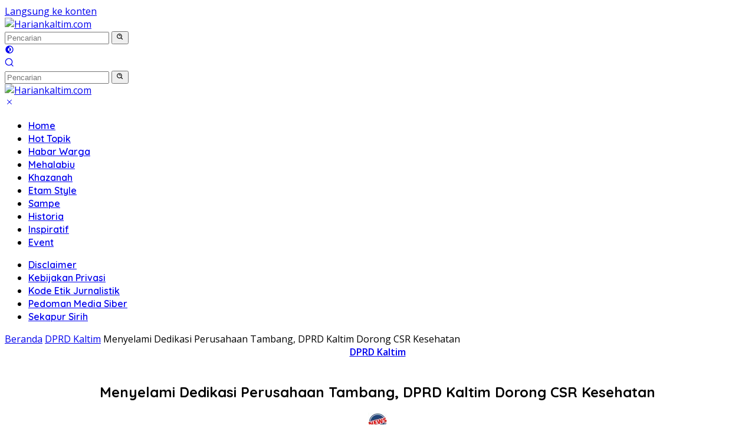

--- FILE ---
content_type: text/html; charset=UTF-8
request_url: https://www.hariankaltim.com/menyelami-dedikasi-perusahaan-tambang-dprd-kaltim-dorong-csr-kesehatan/
body_size: 15530
content:
<!doctype html>
<html lang="id" prefix="og: https://ogp.me/ns#">
<head>
	<meta charset="UTF-8">
	<meta name="viewport" content="width=device-width, initial-scale=1">
	<link rel="profile" href="https://gmpg.org/xfn/11">

		<style>img:is([sizes="auto" i], [sizes^="auto," i]) { contain-intrinsic-size: 3000px 1500px }</style>
	
<!-- Optimasi Mesin Pencari oleh Rank Math - https://rankmath.com/ -->
<title>Menyelami Dedikasi Perusahaan Tambang, DPRD Kaltim Dorong CSR Kesehatan - Hariankaltim.com</title>
<meta name="description" content="HARIANKALTIM.COM - Anggota Komisi III Dewan Perwakilan Rakyat Daerah (DPRD) Kaltim, M. Udin mendorong agar perusahaan swasta yang bergerak di bidang"/>
<meta name="robots" content="follow, index, max-snippet:-1, max-video-preview:-1, max-image-preview:large"/>
<link rel="canonical" href="https://www.hariankaltim.com/menyelami-dedikasi-perusahaan-tambang-dprd-kaltim-dorong-csr-kesehatan/" />
<meta property="og:locale" content="id_ID" />
<meta property="og:type" content="article" />
<meta property="og:title" content="Menyelami Dedikasi Perusahaan Tambang, DPRD Kaltim Dorong CSR Kesehatan - Hariankaltim.com" />
<meta property="og:description" content="HARIANKALTIM.COM - Anggota Komisi III Dewan Perwakilan Rakyat Daerah (DPRD) Kaltim, M. Udin mendorong agar perusahaan swasta yang bergerak di bidang" />
<meta property="og:url" content="https://www.hariankaltim.com/menyelami-dedikasi-perusahaan-tambang-dprd-kaltim-dorong-csr-kesehatan/" />
<meta property="og:site_name" content="Hariankaltim.com" />
<meta property="article:section" content="DPRD Kaltim" />
<meta property="og:updated_time" content="2023-11-24T16:07:20+08:00" />
<meta property="og:image" content="https://www.hariankaltim.com/wp-content/uploads/2023/11/IMG-20231118-WA0033.jpg" />
<meta property="og:image:secure_url" content="https://www.hariankaltim.com/wp-content/uploads/2023/11/IMG-20231118-WA0033.jpg" />
<meta property="og:image:width" content="1040" />
<meta property="og:image:height" content="588" />
<meta property="og:image:alt" content="Menyelami Dedikasi Perusahaan Tambang, DPRD Kaltim Dorong CSR Kesehatan" />
<meta property="og:image:type" content="image/jpeg" />
<meta property="article:published_time" content="2023-11-03T13:50:00+08:00" />
<meta property="article:modified_time" content="2023-11-24T16:07:20+08:00" />
<meta name="twitter:card" content="summary_large_image" />
<meta name="twitter:title" content="Menyelami Dedikasi Perusahaan Tambang, DPRD Kaltim Dorong CSR Kesehatan - Hariankaltim.com" />
<meta name="twitter:description" content="HARIANKALTIM.COM - Anggota Komisi III Dewan Perwakilan Rakyat Daerah (DPRD) Kaltim, M. Udin mendorong agar perusahaan swasta yang bergerak di bidang" />
<meta name="twitter:image" content="https://www.hariankaltim.com/wp-content/uploads/2023/11/IMG-20231118-WA0033.jpg" />
<meta name="twitter:label1" content="Ditulis oleh" />
<meta name="twitter:data1" content="Headline" />
<meta name="twitter:label2" content="Waktunya membaca" />
<meta name="twitter:data2" content="Kurang dari semenit" />
<script type="application/ld+json" class="rank-math-schema">{"@context":"https://schema.org","@graph":[{"@type":"Organization","@id":"https://www.hariankaltim.com/#organization","name":"HARIAN KALTIM","url":"https://www.hariankaltim.com","email":"admin","logo":{"@type":"ImageObject","@id":"https://www.hariankaltim.com/#logo","url":"https://www.hariankaltim.com/wp-content/uploads/2021/11/Logo-HarianKaltim-e1638199150175.png","contentUrl":"https://www.hariankaltim.com/wp-content/uploads/2021/11/Logo-HarianKaltim-e1638199150175.png","caption":"HARIAN KALTIM","inLanguage":"id","width":"1679","height":"486"}},{"@type":"WebSite","@id":"https://www.hariankaltim.com/#website","url":"https://www.hariankaltim.com","name":"HARIAN KALTIM","publisher":{"@id":"https://www.hariankaltim.com/#organization"},"inLanguage":"id"},{"@type":"ImageObject","@id":"https://www.hariankaltim.com/wp-content/uploads/2023/11/IMG-20231118-WA0033.jpg","url":"https://www.hariankaltim.com/wp-content/uploads/2023/11/IMG-20231118-WA0033.jpg","width":"1040","height":"588","inLanguage":"id"},{"@type":"BreadcrumbList","@id":"https://www.hariankaltim.com/menyelami-dedikasi-perusahaan-tambang-dprd-kaltim-dorong-csr-kesehatan/#breadcrumb","itemListElement":[{"@type":"ListItem","position":"1","item":{"@id":"https://www.hariankaltim.com","name":"Home"}},{"@type":"ListItem","position":"2","item":{"@id":"https://www.hariankaltim.com/dprd-kaltim/","name":"DPRD Kaltim"}},{"@type":"ListItem","position":"3","item":{"@id":"https://www.hariankaltim.com/menyelami-dedikasi-perusahaan-tambang-dprd-kaltim-dorong-csr-kesehatan/","name":"Menyelami Dedikasi Perusahaan Tambang, DPRD Kaltim Dorong CSR Kesehatan"}}]},{"@type":"WebPage","@id":"https://www.hariankaltim.com/menyelami-dedikasi-perusahaan-tambang-dprd-kaltim-dorong-csr-kesehatan/#webpage","url":"https://www.hariankaltim.com/menyelami-dedikasi-perusahaan-tambang-dprd-kaltim-dorong-csr-kesehatan/","name":"Menyelami Dedikasi Perusahaan Tambang, DPRD Kaltim Dorong CSR Kesehatan - Hariankaltim.com","datePublished":"2023-11-03T13:50:00+08:00","dateModified":"2023-11-24T16:07:20+08:00","isPartOf":{"@id":"https://www.hariankaltim.com/#website"},"primaryImageOfPage":{"@id":"https://www.hariankaltim.com/wp-content/uploads/2023/11/IMG-20231118-WA0033.jpg"},"inLanguage":"id","breadcrumb":{"@id":"https://www.hariankaltim.com/menyelami-dedikasi-perusahaan-tambang-dprd-kaltim-dorong-csr-kesehatan/#breadcrumb"}},{"@type":"Person","@id":"https://www.hariankaltim.com/menyelami-dedikasi-perusahaan-tambang-dprd-kaltim-dorong-csr-kesehatan/#author","name":"Headline","image":{"@type":"ImageObject","@id":"https://secure.gravatar.com/avatar/001f0cb97f43631e031495d1db602b262ac7cb34208d13d73f33b4f04281c41e?s=96&amp;d=mm&amp;r=g","url":"https://secure.gravatar.com/avatar/001f0cb97f43631e031495d1db602b262ac7cb34208d13d73f33b4f04281c41e?s=96&amp;d=mm&amp;r=g","caption":"Headline","inLanguage":"id"},"worksFor":{"@id":"https://www.hariankaltim.com/#organization"}},{"@type":"NewsArticle","headline":"Menyelami Dedikasi Perusahaan Tambang, DPRD Kaltim Dorong CSR Kesehatan - Hariankaltim.com","datePublished":"2023-11-03T13:50:00+08:00","dateModified":"2023-11-24T16:07:20+08:00","articleSection":"DPRD Kaltim","author":{"@id":"https://www.hariankaltim.com/menyelami-dedikasi-perusahaan-tambang-dprd-kaltim-dorong-csr-kesehatan/#author","name":"Headline"},"publisher":{"@id":"https://www.hariankaltim.com/#organization"},"description":"HARIANKALTIM.COM - Anggota Komisi III Dewan Perwakilan Rakyat Daerah (DPRD) Kaltim, M. Udin mendorong agar perusahaan swasta yang bergerak di bidang pertambangan, dapat memaksimalkan penyaluran CSR nya di wilayah 3 T.","name":"Menyelami Dedikasi Perusahaan Tambang, DPRD Kaltim Dorong CSR Kesehatan - Hariankaltim.com","@id":"https://www.hariankaltim.com/menyelami-dedikasi-perusahaan-tambang-dprd-kaltim-dorong-csr-kesehatan/#richSnippet","isPartOf":{"@id":"https://www.hariankaltim.com/menyelami-dedikasi-perusahaan-tambang-dprd-kaltim-dorong-csr-kesehatan/#webpage"},"image":{"@id":"https://www.hariankaltim.com/wp-content/uploads/2023/11/IMG-20231118-WA0033.jpg"},"inLanguage":"id","mainEntityOfPage":{"@id":"https://www.hariankaltim.com/menyelami-dedikasi-perusahaan-tambang-dprd-kaltim-dorong-csr-kesehatan/#webpage"}}]}</script>
<!-- /Plugin WordPress Rank Math SEO -->

<link rel='dns-prefetch' href='//connect.facebook.net' />
<link rel='dns-prefetch' href='//fonts.googleapis.com' />
<link rel="alternate" type="application/rss+xml" title="Hariankaltim.com &raquo; Feed" href="https://www.hariankaltim.com/feed/" />
<link rel="alternate" type="application/rss+xml" title="Hariankaltim.com &raquo; Umpan Komentar" href="https://www.hariankaltim.com/comments/feed/" />
<link rel="alternate" type="application/rss+xml" title="Hariankaltim.com &raquo; Menyelami Dedikasi Perusahaan Tambang, DPRD Kaltim Dorong CSR Kesehatan Umpan Komentar" href="https://www.hariankaltim.com/menyelami-dedikasi-perusahaan-tambang-dprd-kaltim-dorong-csr-kesehatan/feed/" />
<script>
window._wpemojiSettings = {"baseUrl":"https:\/\/s.w.org\/images\/core\/emoji\/16.0.1\/72x72\/","ext":".png","svgUrl":"https:\/\/s.w.org\/images\/core\/emoji\/16.0.1\/svg\/","svgExt":".svg","source":{"concatemoji":"https:\/\/www.hariankaltim.com\/wp-includes\/js\/wp-emoji-release.min.js?ver=6.8.3"}};
/*! This file is auto-generated */
!function(s,n){var o,i,e;function c(e){try{var t={supportTests:e,timestamp:(new Date).valueOf()};sessionStorage.setItem(o,JSON.stringify(t))}catch(e){}}function p(e,t,n){e.clearRect(0,0,e.canvas.width,e.canvas.height),e.fillText(t,0,0);var t=new Uint32Array(e.getImageData(0,0,e.canvas.width,e.canvas.height).data),a=(e.clearRect(0,0,e.canvas.width,e.canvas.height),e.fillText(n,0,0),new Uint32Array(e.getImageData(0,0,e.canvas.width,e.canvas.height).data));return t.every(function(e,t){return e===a[t]})}function u(e,t){e.clearRect(0,0,e.canvas.width,e.canvas.height),e.fillText(t,0,0);for(var n=e.getImageData(16,16,1,1),a=0;a<n.data.length;a++)if(0!==n.data[a])return!1;return!0}function f(e,t,n,a){switch(t){case"flag":return n(e,"\ud83c\udff3\ufe0f\u200d\u26a7\ufe0f","\ud83c\udff3\ufe0f\u200b\u26a7\ufe0f")?!1:!n(e,"\ud83c\udde8\ud83c\uddf6","\ud83c\udde8\u200b\ud83c\uddf6")&&!n(e,"\ud83c\udff4\udb40\udc67\udb40\udc62\udb40\udc65\udb40\udc6e\udb40\udc67\udb40\udc7f","\ud83c\udff4\u200b\udb40\udc67\u200b\udb40\udc62\u200b\udb40\udc65\u200b\udb40\udc6e\u200b\udb40\udc67\u200b\udb40\udc7f");case"emoji":return!a(e,"\ud83e\udedf")}return!1}function g(e,t,n,a){var r="undefined"!=typeof WorkerGlobalScope&&self instanceof WorkerGlobalScope?new OffscreenCanvas(300,150):s.createElement("canvas"),o=r.getContext("2d",{willReadFrequently:!0}),i=(o.textBaseline="top",o.font="600 32px Arial",{});return e.forEach(function(e){i[e]=t(o,e,n,a)}),i}function t(e){var t=s.createElement("script");t.src=e,t.defer=!0,s.head.appendChild(t)}"undefined"!=typeof Promise&&(o="wpEmojiSettingsSupports",i=["flag","emoji"],n.supports={everything:!0,everythingExceptFlag:!0},e=new Promise(function(e){s.addEventListener("DOMContentLoaded",e,{once:!0})}),new Promise(function(t){var n=function(){try{var e=JSON.parse(sessionStorage.getItem(o));if("object"==typeof e&&"number"==typeof e.timestamp&&(new Date).valueOf()<e.timestamp+604800&&"object"==typeof e.supportTests)return e.supportTests}catch(e){}return null}();if(!n){if("undefined"!=typeof Worker&&"undefined"!=typeof OffscreenCanvas&&"undefined"!=typeof URL&&URL.createObjectURL&&"undefined"!=typeof Blob)try{var e="postMessage("+g.toString()+"("+[JSON.stringify(i),f.toString(),p.toString(),u.toString()].join(",")+"));",a=new Blob([e],{type:"text/javascript"}),r=new Worker(URL.createObjectURL(a),{name:"wpTestEmojiSupports"});return void(r.onmessage=function(e){c(n=e.data),r.terminate(),t(n)})}catch(e){}c(n=g(i,f,p,u))}t(n)}).then(function(e){for(var t in e)n.supports[t]=e[t],n.supports.everything=n.supports.everything&&n.supports[t],"flag"!==t&&(n.supports.everythingExceptFlag=n.supports.everythingExceptFlag&&n.supports[t]);n.supports.everythingExceptFlag=n.supports.everythingExceptFlag&&!n.supports.flag,n.DOMReady=!1,n.readyCallback=function(){n.DOMReady=!0}}).then(function(){return e}).then(function(){var e;n.supports.everything||(n.readyCallback(),(e=n.source||{}).concatemoji?t(e.concatemoji):e.wpemoji&&e.twemoji&&(t(e.twemoji),t(e.wpemoji)))}))}((window,document),window._wpemojiSettings);
</script>
<style id='wp-emoji-styles-inline-css'>

	img.wp-smiley, img.emoji {
		display: inline !important;
		border: none !important;
		box-shadow: none !important;
		height: 1em !important;
		width: 1em !important;
		margin: 0 0.07em !important;
		vertical-align: -0.1em !important;
		background: none !important;
		padding: 0 !important;
	}
</style>
<link rel='stylesheet' id='wp-block-library-css' href='https://www.hariankaltim.com/wp-includes/css/dist/block-library/style.min.css?ver=6.8.3' media='all' />
<style id='classic-theme-styles-inline-css'>
/*! This file is auto-generated */
.wp-block-button__link{color:#fff;background-color:#32373c;border-radius:9999px;box-shadow:none;text-decoration:none;padding:calc(.667em + 2px) calc(1.333em + 2px);font-size:1.125em}.wp-block-file__button{background:#32373c;color:#fff;text-decoration:none}
</style>
<style id='global-styles-inline-css'>
:root{--wp--preset--aspect-ratio--square: 1;--wp--preset--aspect-ratio--4-3: 4/3;--wp--preset--aspect-ratio--3-4: 3/4;--wp--preset--aspect-ratio--3-2: 3/2;--wp--preset--aspect-ratio--2-3: 2/3;--wp--preset--aspect-ratio--16-9: 16/9;--wp--preset--aspect-ratio--9-16: 9/16;--wp--preset--color--black: #000000;--wp--preset--color--cyan-bluish-gray: #abb8c3;--wp--preset--color--white: #ffffff;--wp--preset--color--pale-pink: #f78da7;--wp--preset--color--vivid-red: #cf2e2e;--wp--preset--color--luminous-vivid-orange: #ff6900;--wp--preset--color--luminous-vivid-amber: #fcb900;--wp--preset--color--light-green-cyan: #7bdcb5;--wp--preset--color--vivid-green-cyan: #00d084;--wp--preset--color--pale-cyan-blue: #8ed1fc;--wp--preset--color--vivid-cyan-blue: #0693e3;--wp--preset--color--vivid-purple: #9b51e0;--wp--preset--gradient--vivid-cyan-blue-to-vivid-purple: linear-gradient(135deg,rgba(6,147,227,1) 0%,rgb(155,81,224) 100%);--wp--preset--gradient--light-green-cyan-to-vivid-green-cyan: linear-gradient(135deg,rgb(122,220,180) 0%,rgb(0,208,130) 100%);--wp--preset--gradient--luminous-vivid-amber-to-luminous-vivid-orange: linear-gradient(135deg,rgba(252,185,0,1) 0%,rgba(255,105,0,1) 100%);--wp--preset--gradient--luminous-vivid-orange-to-vivid-red: linear-gradient(135deg,rgba(255,105,0,1) 0%,rgb(207,46,46) 100%);--wp--preset--gradient--very-light-gray-to-cyan-bluish-gray: linear-gradient(135deg,rgb(238,238,238) 0%,rgb(169,184,195) 100%);--wp--preset--gradient--cool-to-warm-spectrum: linear-gradient(135deg,rgb(74,234,220) 0%,rgb(151,120,209) 20%,rgb(207,42,186) 40%,rgb(238,44,130) 60%,rgb(251,105,98) 80%,rgb(254,248,76) 100%);--wp--preset--gradient--blush-light-purple: linear-gradient(135deg,rgb(255,206,236) 0%,rgb(152,150,240) 100%);--wp--preset--gradient--blush-bordeaux: linear-gradient(135deg,rgb(254,205,165) 0%,rgb(254,45,45) 50%,rgb(107,0,62) 100%);--wp--preset--gradient--luminous-dusk: linear-gradient(135deg,rgb(255,203,112) 0%,rgb(199,81,192) 50%,rgb(65,88,208) 100%);--wp--preset--gradient--pale-ocean: linear-gradient(135deg,rgb(255,245,203) 0%,rgb(182,227,212) 50%,rgb(51,167,181) 100%);--wp--preset--gradient--electric-grass: linear-gradient(135deg,rgb(202,248,128) 0%,rgb(113,206,126) 100%);--wp--preset--gradient--midnight: linear-gradient(135deg,rgb(2,3,129) 0%,rgb(40,116,252) 100%);--wp--preset--font-size--small: 13px;--wp--preset--font-size--medium: 20px;--wp--preset--font-size--large: 36px;--wp--preset--font-size--x-large: 42px;--wp--preset--spacing--20: 0.44rem;--wp--preset--spacing--30: 0.67rem;--wp--preset--spacing--40: 1rem;--wp--preset--spacing--50: 1.5rem;--wp--preset--spacing--60: 2.25rem;--wp--preset--spacing--70: 3.38rem;--wp--preset--spacing--80: 5.06rem;--wp--preset--shadow--natural: 6px 6px 9px rgba(0, 0, 0, 0.2);--wp--preset--shadow--deep: 12px 12px 50px rgba(0, 0, 0, 0.4);--wp--preset--shadow--sharp: 6px 6px 0px rgba(0, 0, 0, 0.2);--wp--preset--shadow--outlined: 6px 6px 0px -3px rgba(255, 255, 255, 1), 6px 6px rgba(0, 0, 0, 1);--wp--preset--shadow--crisp: 6px 6px 0px rgba(0, 0, 0, 1);}:where(.is-layout-flex){gap: 0.5em;}:where(.is-layout-grid){gap: 0.5em;}body .is-layout-flex{display: flex;}.is-layout-flex{flex-wrap: wrap;align-items: center;}.is-layout-flex > :is(*, div){margin: 0;}body .is-layout-grid{display: grid;}.is-layout-grid > :is(*, div){margin: 0;}:where(.wp-block-columns.is-layout-flex){gap: 2em;}:where(.wp-block-columns.is-layout-grid){gap: 2em;}:where(.wp-block-post-template.is-layout-flex){gap: 1.25em;}:where(.wp-block-post-template.is-layout-grid){gap: 1.25em;}.has-black-color{color: var(--wp--preset--color--black) !important;}.has-cyan-bluish-gray-color{color: var(--wp--preset--color--cyan-bluish-gray) !important;}.has-white-color{color: var(--wp--preset--color--white) !important;}.has-pale-pink-color{color: var(--wp--preset--color--pale-pink) !important;}.has-vivid-red-color{color: var(--wp--preset--color--vivid-red) !important;}.has-luminous-vivid-orange-color{color: var(--wp--preset--color--luminous-vivid-orange) !important;}.has-luminous-vivid-amber-color{color: var(--wp--preset--color--luminous-vivid-amber) !important;}.has-light-green-cyan-color{color: var(--wp--preset--color--light-green-cyan) !important;}.has-vivid-green-cyan-color{color: var(--wp--preset--color--vivid-green-cyan) !important;}.has-pale-cyan-blue-color{color: var(--wp--preset--color--pale-cyan-blue) !important;}.has-vivid-cyan-blue-color{color: var(--wp--preset--color--vivid-cyan-blue) !important;}.has-vivid-purple-color{color: var(--wp--preset--color--vivid-purple) !important;}.has-black-background-color{background-color: var(--wp--preset--color--black) !important;}.has-cyan-bluish-gray-background-color{background-color: var(--wp--preset--color--cyan-bluish-gray) !important;}.has-white-background-color{background-color: var(--wp--preset--color--white) !important;}.has-pale-pink-background-color{background-color: var(--wp--preset--color--pale-pink) !important;}.has-vivid-red-background-color{background-color: var(--wp--preset--color--vivid-red) !important;}.has-luminous-vivid-orange-background-color{background-color: var(--wp--preset--color--luminous-vivid-orange) !important;}.has-luminous-vivid-amber-background-color{background-color: var(--wp--preset--color--luminous-vivid-amber) !important;}.has-light-green-cyan-background-color{background-color: var(--wp--preset--color--light-green-cyan) !important;}.has-vivid-green-cyan-background-color{background-color: var(--wp--preset--color--vivid-green-cyan) !important;}.has-pale-cyan-blue-background-color{background-color: var(--wp--preset--color--pale-cyan-blue) !important;}.has-vivid-cyan-blue-background-color{background-color: var(--wp--preset--color--vivid-cyan-blue) !important;}.has-vivid-purple-background-color{background-color: var(--wp--preset--color--vivid-purple) !important;}.has-black-border-color{border-color: var(--wp--preset--color--black) !important;}.has-cyan-bluish-gray-border-color{border-color: var(--wp--preset--color--cyan-bluish-gray) !important;}.has-white-border-color{border-color: var(--wp--preset--color--white) !important;}.has-pale-pink-border-color{border-color: var(--wp--preset--color--pale-pink) !important;}.has-vivid-red-border-color{border-color: var(--wp--preset--color--vivid-red) !important;}.has-luminous-vivid-orange-border-color{border-color: var(--wp--preset--color--luminous-vivid-orange) !important;}.has-luminous-vivid-amber-border-color{border-color: var(--wp--preset--color--luminous-vivid-amber) !important;}.has-light-green-cyan-border-color{border-color: var(--wp--preset--color--light-green-cyan) !important;}.has-vivid-green-cyan-border-color{border-color: var(--wp--preset--color--vivid-green-cyan) !important;}.has-pale-cyan-blue-border-color{border-color: var(--wp--preset--color--pale-cyan-blue) !important;}.has-vivid-cyan-blue-border-color{border-color: var(--wp--preset--color--vivid-cyan-blue) !important;}.has-vivid-purple-border-color{border-color: var(--wp--preset--color--vivid-purple) !important;}.has-vivid-cyan-blue-to-vivid-purple-gradient-background{background: var(--wp--preset--gradient--vivid-cyan-blue-to-vivid-purple) !important;}.has-light-green-cyan-to-vivid-green-cyan-gradient-background{background: var(--wp--preset--gradient--light-green-cyan-to-vivid-green-cyan) !important;}.has-luminous-vivid-amber-to-luminous-vivid-orange-gradient-background{background: var(--wp--preset--gradient--luminous-vivid-amber-to-luminous-vivid-orange) !important;}.has-luminous-vivid-orange-to-vivid-red-gradient-background{background: var(--wp--preset--gradient--luminous-vivid-orange-to-vivid-red) !important;}.has-very-light-gray-to-cyan-bluish-gray-gradient-background{background: var(--wp--preset--gradient--very-light-gray-to-cyan-bluish-gray) !important;}.has-cool-to-warm-spectrum-gradient-background{background: var(--wp--preset--gradient--cool-to-warm-spectrum) !important;}.has-blush-light-purple-gradient-background{background: var(--wp--preset--gradient--blush-light-purple) !important;}.has-blush-bordeaux-gradient-background{background: var(--wp--preset--gradient--blush-bordeaux) !important;}.has-luminous-dusk-gradient-background{background: var(--wp--preset--gradient--luminous-dusk) !important;}.has-pale-ocean-gradient-background{background: var(--wp--preset--gradient--pale-ocean) !important;}.has-electric-grass-gradient-background{background: var(--wp--preset--gradient--electric-grass) !important;}.has-midnight-gradient-background{background: var(--wp--preset--gradient--midnight) !important;}.has-small-font-size{font-size: var(--wp--preset--font-size--small) !important;}.has-medium-font-size{font-size: var(--wp--preset--font-size--medium) !important;}.has-large-font-size{font-size: var(--wp--preset--font-size--large) !important;}.has-x-large-font-size{font-size: var(--wp--preset--font-size--x-large) !important;}
:where(.wp-block-post-template.is-layout-flex){gap: 1.25em;}:where(.wp-block-post-template.is-layout-grid){gap: 1.25em;}
:where(.wp-block-columns.is-layout-flex){gap: 2em;}:where(.wp-block-columns.is-layout-grid){gap: 2em;}
:root :where(.wp-block-pullquote){font-size: 1.5em;line-height: 1.6;}
</style>
<link rel='stylesheet' id='wpberita-fonts-css' href='https://fonts.googleapis.com/css?family=Quicksand%3A600%2C600%2C700%7COpen+Sans%3A400%2Citalic%2C600&#038;subset=latin&#038;display=swap&#038;ver=2.1.6' media='all' />
<link rel='stylesheet' id='wpberita-style-css' href='https://www.hariankaltim.com/wp-content/themes/wpberita/style.css?ver=2.1.6' media='all' />
<style id='wpberita-style-inline-css'>
h1,h2,h3,h4,h5,h6,.sidr-class-site-title,.site-title,.gmr-mainmenu ul > li > a,.sidr ul li a,.heading-text,.gmr-mobilemenu ul li a,#navigationamp ul li a{font-family:Quicksand;}h1,h2,h3,h4,h5,h6,.sidr-class-site-title,.site-title,.gmr-mainmenu ul > li > a,.sidr ul li a,.heading-text,.gmr-mobilemenu ul li a,#navigationamp ul li a,.related-text-onlytitle{font-weight:600;}h1 strong,h2 strong,h3 strong,h4 strong,h5 strong,h6 strong{font-weight:700;}body{font-family:Open Sans;--font-reguler:400;--font-bold:600;--background-color:#f8f8f8;--main-color:#000000;--link-color-body:#2c5ec9;--hoverlink-color-body:#170282;--border-color:#cccccc;--button-bgcolor:#43a047;--button-color:#ffffff;--header-bgcolor:#ffffff;--topnav-color:#222222;--bigheadline-color:#f1c40f;--mainmenu-color:#ffffff;--mainmenu-hovercolor:#515151;--secondmenu-bgcolor:#4c4c4c;--secondmenu-color:#ffffff;--secondmenu-hovercolor:#f1c40f;--content-bgcolor:#ffffff;--content-greycolor:#888888;--greybody-bgcolor:#efefef;--footer-bgcolor:#f0f0f0;--footer-color:#666666;--footer-linkcolor:#666666;--footer-hover-linkcolor:#666666;}.entry-content-single{font-size:16px;}body,body.dark-theme{--scheme-color:#2c5ec9;--secondscheme-color:#dd0000;--mainmenu-bgcolor:#f75e00;}/* Generate Using Cache */
</style>
<link rel="https://api.w.org/" href="https://www.hariankaltim.com/wp-json/" /><link rel="alternate" title="JSON" type="application/json" href="https://www.hariankaltim.com/wp-json/wp/v2/posts/18010" /><link rel="EditURI" type="application/rsd+xml" title="RSD" href="https://www.hariankaltim.com/xmlrpc.php?rsd" />
<meta name="generator" content="WordPress 6.8.3" />
<link rel='shortlink' href='https://www.hariankaltim.com/?p=18010' />
<link rel="alternate" title="oEmbed (JSON)" type="application/json+oembed" href="https://www.hariankaltim.com/wp-json/oembed/1.0/embed?url=https%3A%2F%2Fwww.hariankaltim.com%2Fmenyelami-dedikasi-perusahaan-tambang-dprd-kaltim-dorong-csr-kesehatan%2F" />
<link rel="alternate" title="oEmbed (XML)" type="text/xml+oembed" href="https://www.hariankaltim.com/wp-json/oembed/1.0/embed?url=https%3A%2F%2Fwww.hariankaltim.com%2Fmenyelami-dedikasi-perusahaan-tambang-dprd-kaltim-dorong-csr-kesehatan%2F&#038;format=xml" />
<script>document.createElement( "picture" );if(!window.HTMLPictureElement && document.addEventListener) {window.addEventListener("DOMContentLoaded", function() {var s = document.createElement("script");s.src = "https://www.hariankaltim.com/wp-content/plugins/webp-express/js/picturefill.min.js";document.body.appendChild(s);});}</script><link rel="pingback" href="https://www.hariankaltim.com/xmlrpc.php"><link rel="icon" href="https://www.hariankaltim.com/wp-content/uploads/2021/11/cropped-ikon-HarianKaltim-100x75.png" sizes="32x32" />
<link rel="icon" href="https://www.hariankaltim.com/wp-content/uploads/2021/11/cropped-ikon-HarianKaltim.png" sizes="192x192" />
<link rel="apple-touch-icon" href="https://www.hariankaltim.com/wp-content/uploads/2021/11/cropped-ikon-HarianKaltim.png" />
<meta name="msapplication-TileImage" content="https://www.hariankaltim.com/wp-content/uploads/2021/11/cropped-ikon-HarianKaltim.png" />
		<style id="wp-custom-css">
			.entry-header-single {  text-align: center;}.entry-meta {display:none !important;}  .home .entry-meta { display: none; }  .entry-footer {display:none !important;}  .home .entry-footer { display: none; }.cat-links-content{display:none !important;}.entry-header-single .cat-links-content{display:block !important;}


		</style>
		</head>

<body class="wp-singular post-template-default single single-post postid-18010 single-format-standard wp-custom-logo wp-embed-responsive wp-theme-wpberita idtheme kentooz">
	<a class="skip-link screen-reader-text" href="#primary">Langsung ke konten</a>
	<div id="topnavwrap" class="gmr-topnavwrap clearfix">
		
		<div class="container">
			<div class="list-flex">
				<div class="row-flex gmr-navleft">
					<a id="gmr-responsive-menu" title="Menu" href="#menus" rel="nofollow"><div class="ktz-i-wrap"><span class="ktz-i"></span><span class="ktz-i"></span><span class="ktz-i"></span></div></a><div class="gmr-logo-mobile"><a class="custom-logo-link" href="https://www.hariankaltim.com/" title="Hariankaltim.com" rel="home"><img class="custom-logo" src="https://www.hariankaltim.com/wp-content/uploads/2021/11/Logo-HarianKaltim-e1638199150175.png" width="1679" height="486" alt="Hariankaltim.com" loading="lazy" /></a></div>				</div>

				<div class="row-flex gmr-navright">
					
								<div class="gmr-table-search">
									<form method="get" class="gmr-searchform searchform" action="https://www.hariankaltim.com/">
										<input type="text" name="s" id="s" placeholder="Pencarian" />
										<input type="hidden" name="post_type" value="post" />
										<button type="submit" role="button" class="gmr-search-submit gmr-search-icon">
										<svg xmlns="http://www.w3.org/2000/svg" aria-hidden="true" role="img" width="1em" height="1em" preserveAspectRatio="xMidYMid meet" viewBox="0 0 24 24"><path fill="currentColor" d="M10 18a7.952 7.952 0 0 0 4.897-1.688l4.396 4.396l1.414-1.414l-4.396-4.396A7.952 7.952 0 0 0 18 10c0-4.411-3.589-8-8-8s-8 3.589-8 8s3.589 8 8 8zm0-14c3.309 0 6 2.691 6 6s-2.691 6-6 6s-6-2.691-6-6s2.691-6 6-6z"/><path fill="currentColor" d="M11.412 8.586c.379.38.588.882.588 1.414h2a3.977 3.977 0 0 0-1.174-2.828c-1.514-1.512-4.139-1.512-5.652 0l1.412 1.416c.76-.758 2.07-.756 2.826-.002z"/></svg>
										</button>
									</form>
								</div>
							<a class="darkmode-button topnav-button" title="Mode Gelap" href="#" rel="nofollow"><svg xmlns="http://www.w3.org/2000/svg" aria-hidden="true" role="img" width="1em" height="1em" preserveAspectRatio="xMidYMid meet" viewBox="0 0 24 24"><g fill="currentColor"><path d="M12 16a4 4 0 0 0 0-8v8Z"/><path fill-rule="evenodd" d="M12 2C6.477 2 2 6.477 2 12s4.477 10 10 10s10-4.477 10-10S17.523 2 12 2Zm0 2v4a4 4 0 1 0 0 8v4a8 8 0 1 0 0-16Z" clip-rule="evenodd"/></g></svg></a><div class="gmr-search-btn">
					<a id="search-menu-button" class="topnav-button gmr-search-icon" title="Pencarian" href="#" rel="nofollow"><svg xmlns="http://www.w3.org/2000/svg" aria-hidden="true" role="img" width="1em" height="1em" preserveAspectRatio="xMidYMid meet" viewBox="0 0 24 24"><path fill="none" stroke="currentColor" stroke-linecap="round" stroke-width="2" d="m21 21l-4.486-4.494M19 10.5a8.5 8.5 0 1 1-17 0a8.5 8.5 0 0 1 17 0Z"/></svg></a>
					<div id="search-dropdown-container" class="search-dropdown search">
					<form method="get" class="gmr-searchform searchform" action="https://www.hariankaltim.com/">
						<input type="text" name="s" id="s" placeholder="Pencarian" />
						<button type="submit" class="gmr-search-submit gmr-search-icon"><svg xmlns="http://www.w3.org/2000/svg" aria-hidden="true" role="img" width="1em" height="1em" preserveAspectRatio="xMidYMid meet" viewBox="0 0 24 24"><path fill="currentColor" d="M10 18a7.952 7.952 0 0 0 4.897-1.688l4.396 4.396l1.414-1.414l-4.396-4.396A7.952 7.952 0 0 0 18 10c0-4.411-3.589-8-8-8s-8 3.589-8 8s3.589 8 8 8zm0-14c3.309 0 6 2.691 6 6s-2.691 6-6 6s-6-2.691-6-6s2.691-6 6-6z"/><path fill="currentColor" d="M11.412 8.586c.379.38.588.882.588 1.414h2a3.977 3.977 0 0 0-1.174-2.828c-1.514-1.512-4.139-1.512-5.652 0l1.412 1.416c.76-.758 2.07-.756 2.826-.002z"/></svg></button>
					</form>
					</div>
				</div>				</div>
			</div>
		</div>
				</div>

	<div id="page" class="site">

									<header id="masthead" class="site-header">
								<div class="container">
					<div class="site-branding">
						<div class="gmr-logo"><div class="gmr-logo-wrap"><a class="custom-logo-link logolink" href="https://www.hariankaltim.com" title="Hariankaltim.com" rel="home"><img class="custom-logo" src="https://www.hariankaltim.com/wp-content/uploads/2021/11/Logo-HarianKaltim-e1638199150175.png" width="1679" height="486" alt="Hariankaltim.com" loading="lazy" /></a><div class="close-topnavmenu-wrap"><a id="close-topnavmenu-button" rel="nofollow" href="#"><svg xmlns="http://www.w3.org/2000/svg" aria-hidden="true" role="img" width="1em" height="1em" preserveAspectRatio="xMidYMid meet" viewBox="0 0 32 32"><path fill="currentColor" d="M24 9.4L22.6 8L16 14.6L9.4 8L8 9.4l6.6 6.6L8 22.6L9.4 24l6.6-6.6l6.6 6.6l1.4-1.4l-6.6-6.6L24 9.4z"/></svg></a></div></div></div>					</div><!-- .site-branding -->
				</div>
			</header><!-- #masthead -->
							<div id="main-nav-wrap" class="gmr-mainmenu-wrap">
				<div class="container">
					<nav id="main-nav" class="main-navigation gmr-mainmenu">
						<ul id="primary-menu" class="menu"><li id="menu-item-252" class="menu-item menu-item-type-custom menu-item-object-custom menu-item-home menu-item-252"><a href="http://www.hariankaltim.com">Home</a></li>
<li id="menu-item-239" class="menu-item menu-item-type-taxonomy menu-item-object-category menu-item-239"><a href="https://www.hariankaltim.com/berita-hangat/">Hot Topik</a></li>
<li id="menu-item-240" class="menu-item menu-item-type-taxonomy menu-item-object-category menu-item-240"><a href="https://www.hariankaltim.com/citizen-journalism/">Habar Warga</a></li>
<li id="menu-item-241" class="menu-item menu-item-type-taxonomy menu-item-object-category menu-item-241"><a href="https://www.hariankaltim.com/cerita-lucu/">Mehalabiu</a></li>
<li id="menu-item-242" class="menu-item menu-item-type-taxonomy menu-item-object-category menu-item-242"><a href="https://www.hariankaltim.com/tausiyah/">Khazanah</a></li>
<li id="menu-item-243" class="menu-item menu-item-type-taxonomy menu-item-object-category menu-item-243"><a href="https://www.hariankaltim.com/gaya-hidup/">Etam Style</a></li>
<li id="menu-item-245" class="menu-item menu-item-type-taxonomy menu-item-object-category menu-item-245"><a href="https://www.hariankaltim.com/seni-budaya/">Sampe</a></li>
<li id="menu-item-247" class="menu-item menu-item-type-taxonomy menu-item-object-category menu-item-247"><a href="https://www.hariankaltim.com/sejarah/">Historia</a></li>
<li id="menu-item-248" class="menu-item menu-item-type-taxonomy menu-item-object-category menu-item-248"><a href="https://www.hariankaltim.com/inspirasi/">Inspiratif</a></li>
<li id="menu-item-249" class="menu-item menu-item-type-taxonomy menu-item-object-category menu-item-249"><a href="https://www.hariankaltim.com/acara/">Event</a></li>
</ul><ul id="secondary-menu" class="menu"><li class="page_item page-item-793"><a href="https://www.hariankaltim.com/disclaimer/">Disclaimer</a></li>
<li class="page_item page-item-789"><a href="https://www.hariankaltim.com/kebijakan-privasi/">Kebijakan Privasi</a></li>
<li class="page_item page-item-36"><a href="https://www.hariankaltim.com/kode-etik/">Kode Etik Jurnalistik</a></li>
<li class="page_item page-item-38"><a href="https://www.hariankaltim.com/pedoman-media-siber/">Pedoman Media Siber</a></li>
<li class="page_item page-item-2"><a href="https://www.hariankaltim.com/about/">Sekapur Sirih</a></li>
</ul>
					</nav><!-- #main-nav -->
				</div>
			</div>
			
		
		<div id="content" class="gmr-content">

			<div class="container">
				<div class="row">
<main id="primary" class="site-main col-md-8">
	
<article id="post-18010" class="content-single post-18010 post type-post status-publish format-standard has-post-thumbnail hentry category-dprd-kaltim">
				<div class="breadcrumbs" itemscope itemtype="https://schema.org/BreadcrumbList">
																						<span class="first-cl" itemprop="itemListElement" itemscope itemtype="https://schema.org/ListItem">
								<a itemscope itemtype="https://schema.org/WebPage" itemprop="item" itemid="https://www.hariankaltim.com/" href="https://www.hariankaltim.com/"><span itemprop="name">Beranda</span></a>
								<span itemprop="position" content="1"></span>
							</span>
												<span class="separator"></span>
																											<span class="0-cl" itemprop="itemListElement" itemscope itemtype="http://schema.org/ListItem">
								<a itemscope itemtype="https://schema.org/WebPage" itemprop="item" itemid="https://www.hariankaltim.com/dprd-kaltim/" href="https://www.hariankaltim.com/dprd-kaltim/"><span itemprop="name">DPRD Kaltim</span></a>
								<span itemprop="position" content="2"></span>
							</span>
												<span class="separator"></span>
																				<span class="last-cl" itemscope itemtype="https://schema.org/ListItem">
						<span itemprop="name">Menyelami Dedikasi Perusahaan Tambang, DPRD Kaltim Dorong CSR Kesehatan</span>
						<span itemprop="position" content="3"></span>
						</span>
												</div>
				<header class="entry-header entry-header-single">
		<div class="gmr-meta-topic"><strong><span class="cat-links-content"><a href="https://www.hariankaltim.com/dprd-kaltim/" rel="category tag">DPRD Kaltim</a></span></strong>&nbsp;&nbsp;</div><h1 class="entry-title"><strong>Menyelami Dedikasi Perusahaan Tambang, DPRD Kaltim Dorong CSR Kesehatan</strong></h1><div class="list-table clearfix"><div class="table-row"><div class="table-cell gmr-gravatar-metasingle"><a class="url" href="https://www.hariankaltim.com/author/admin/" title="Permalink ke: Headline"><img alt='' src='https://secure.gravatar.com/avatar/001f0cb97f43631e031495d1db602b262ac7cb34208d13d73f33b4f04281c41e?s=32&#038;d=mm&#038;r=g' srcset='https://secure.gravatar.com/avatar/001f0cb97f43631e031495d1db602b262ac7cb34208d13d73f33b4f04281c41e?s=64&#038;d=mm&#038;r=g 2x' class='avatar avatar-32 photo img-cicle' height='32' width='32' decoding='async'/></a></div><div class="table-cell gmr-content-metasingle"><div class="meta-content gmr-content-metasingle"><span class="author vcard"><a class="url fn n" href="https://www.hariankaltim.com/author/admin/" title="Headline">Headline</a></span></div><div class="meta-content gmr-content-metasingle"><span class="posted-on"><time class="entry-date published" datetime="2023-11-03T13:50:00+08:00">03/11/2023</time><time class="updated" datetime="2023-11-24T16:07:20+08:00">24/11/2023</time></span></div></div></div></div>	</header><!-- .entry-header -->
				<figure class="post-thumbnail gmr-thumbnail-single">
				<picture><source srcset="https://www.hariankaltim.com/wp-content/uploads/2023/11/IMG-20231118-WA0033.jpg.webp 1040w, https://www.hariankaltim.com/wp-content/uploads/2023/11/IMG-20231118-WA0033-400x225.jpg.webp 400w, https://www.hariankaltim.com/wp-content/uploads/2023/11/IMG-20231118-WA0033-768x434.jpg.webp 768w, https://www.hariankaltim.com/wp-content/uploads/2023/11/IMG-20231118-WA0033-250x140.jpg.webp 250w" sizes="(max-width: 1040px) 100vw, 1040px" type="image/webp"><img width="1040" height="588" src="https://www.hariankaltim.com/wp-content/uploads/2023/11/IMG-20231118-WA0033.jpg" class="attachment-post-thumbnail size-post-thumbnail wp-post-image webpexpress-processed" alt="Menyelami Dedikasi Perusahaan Tambang, DPRD Kaltim Dorong CSR Kesehatan" decoding="async" fetchpriority="high" srcset="https://www.hariankaltim.com/wp-content/uploads/2023/11/IMG-20231118-WA0033.jpg 1040w, https://www.hariankaltim.com/wp-content/uploads/2023/11/IMG-20231118-WA0033-400x225.jpg 400w, https://www.hariankaltim.com/wp-content/uploads/2023/11/IMG-20231118-WA0033-768x434.jpg 768w, https://www.hariankaltim.com/wp-content/uploads/2023/11/IMG-20231118-WA0033-250x140.jpg 250w" sizes="(max-width: 1040px) 100vw, 1040px" title="Menyelami Dedikasi Perusahaan Tambang, DPRD Kaltim Dorong CSR Kesehatan"></picture>							</figure>
			
	<div class="single-wrap">
				<div class="entry-content entry-content-single clearfix">
			<div class="gmr-banner-beforecontent text-center"><p><span style="color: #ff0000;"><strong>DISCLAIMER: Penayangan ulang sebagian atau keseluruhan berita untuk konten akun media sosial komersil harus seizin Redaksi</strong></span></p></div>
<p><strong>HARIANKALTIM.COM &#8211;</strong> Anggota Komisi III Dewan Perwakilan Rakyat Daerah (DPRD) Kaltim, M. Udin mendorong agar perusahaan swasta yang bergerak di bidang pertambangan, dapat memaksimalkan penyaluran CSR nya di wilayah 3 T.</p>



<p><em>&#8220;Perusahaan tambang harus lebih peduli dengan kondisi kesehatan masyarakat di sekitar wilayah operasinya. Jangan hanya mengejar keuntungan,&#8221;</em> ungkapnya.</p>



<p>Terlebih, sektor kesehatan di Kaltim masih belum terpenuhi sepenuhnya. Karena, masih banyak daerah yang kekurangan fasilitas dan tenaga kesehatan memadai.</p>



<p><em>&#8220;Seperti Kutai Timur dan Berau, sejumlah layanan puskesmas belum memiliki tenaga kesehatan yang memadai,&#8221;</em> katanya.</p>



<p>Sementara itu, Udin menilai daerah Kutai Timur ini merupakan salah satu daerah penghasil batu bara terbesar di Indonesia. Karena itu, perusahaan tambang di minta untuk dapat membantu pemerintah daerah untuk meningkatkan kualitas pelayanan kesehatan bagi masyarakat.</p>



<p><em>&#8220;Kalau kondisi kesehatan masyarakat baik, produktivitas dan kesejahteraan masyarakat juga akan meningkat,&#8221; </em>ujarnya.</p>



<p>Kendati demikian, Udin akan terus melakukan monitoring dan evaluasi mendalam bersama Pemprov Kaltim. Terhadap, penggunaan CSR perusahaan tambang tersebut.</p>



<p><em>&#8220;Kami juga akan mendorong pemerintah provinsi untuk berkoordinasi dengan pemerintah kabupaten/kota dan perusahaan tambang untuk bersinergi dalam membangun sektor kesehatan di Kaltim,&#8221; </em>pungkasnya. <strong>(ADV/SIK)</strong></p>
<div class="gmr-related-post-onlytitle"><div class="related-text-onlytitle">Berita Terkait</div><div class="clearfix"><div class="list-gallery-title"><a href="https://www.hariankaltim.com/disidak-dewan-anak-perusahaan-indofood-ini-akui-pencemaran-di-kutai-timur/" class="recent-title heading-text" title="Disidak Dewan, Anak Perusahaan Indofood Ini Akui Pencemaran di Kutai Timur" rel="bookmark">Disidak Dewan, Anak Perusahaan Indofood Ini Akui Pencemaran di Kutai Timur</a></div><div class="list-gallery-title"><a href="https://www.hariankaltim.com/maksimalkan-miliaran-dari-sungai-mahakam-dprd-kaltim-segera-sempurnakan-perda/" class="recent-title heading-text" title="Maksimalkan Miliaran dari Sungai Mahakam, DPRD Kaltim Segera Sempurnakan Perda" rel="bookmark">Maksimalkan Miliaran dari Sungai Mahakam, DPRD Kaltim Segera Sempurnakan Perda</a></div><div class="list-gallery-title"><a href="https://www.hariankaltim.com/pemuda-kaltim-siap-hadapi-tantangan-masa-depan/" class="recent-title heading-text" title="Pemuda Kaltim Siap Hadapi Tantangan Masa Depan" rel="bookmark">Pemuda Kaltim Siap Hadapi Tantangan Masa Depan</a></div><div class="list-gallery-title"><a href="https://www.hariankaltim.com/jalan-akses-penghubung-samarinda-ditinjau-dprd-kaltim/" class="recent-title heading-text" title="Jalan Akses Penghubung Samarinda Ditinjau DPRD Kaltim" rel="bookmark">Jalan Akses Penghubung Samarinda Ditinjau DPRD Kaltim</a></div><div class="list-gallery-title"><a href="https://www.hariankaltim.com/layanan-kesehatan-di-kaltim-masih-banyak-pr/" class="recent-title heading-text" title="Layanan Kesehatan di Kaltim: Masih Banyak PR" rel="bookmark">Layanan Kesehatan di Kaltim: Masih Banyak PR</a></div><div class="list-gallery-title"><a href="https://www.hariankaltim.com/kenaikan-ump-kaltim-peluang-dan-tantangan/" class="recent-title heading-text" title="Kenaikan UMP Kaltim: Peluang dan Tantangan" rel="bookmark">Kenaikan UMP Kaltim: Peluang dan Tantangan</a></div></div></div><div class="gmr-banner-aftercontent text-center"><p><span style="color: #ff0000;"><strong>Permintaan ralat, koreksi, revisi maupun hak jawab, silakan WA 0821-522-89-123 atau email: hariankaltim@ gmail.com</strong></span></p></div>
			<footer class="entry-footer entry-footer-single">
								<div class="gmr-cf-metacontent heading-text meta-content"></div>			</footer><!-- .entry-footer -->
					</div><!-- .entry-content -->
	</div>
	<div class="list-table clearfix"><div class="table-row"><div class="table-cell"><span class="comments-link heading-text"><a href="https://www.hariankaltim.com/menyelami-dedikasi-perusahaan-tambang-dprd-kaltim-dorong-csr-kesehatan/#respond"><svg xmlns="http://www.w3.org/2000/svg" aria-hidden="true" role="img" width="1em" height="1em" preserveAspectRatio="xMidYMid meet" viewBox="0 0 16 16"><path fill="#888" d="M3.05 3A2.5 2.5 0 0 1 5.5 1H12a3 3 0 0 1 3 3v4.5a2.5 2.5 0 0 1-2 2.45V11a2 2 0 0 1-2 2H7.16l-2.579 1.842A1 1 0 0 1 3 14.028V13a2 2 0 0 1-2-2V5a2 2 0 0 1 2-2h.05Zm1.035 0H11a2 2 0 0 1 2 2v4.915A1.5 1.5 0 0 0 14 8.5V4a2 2 0 0 0-2-2H5.5a1.5 1.5 0 0 0-1.415 1ZM12 11V5a1 1 0 0 0-1-1H3a1 1 0 0 0-1 1v6a1 1 0 0 0 1 1h1v2.028L6.84 12H11a1 1 0 0 0 1-1Z"/></svg><span class="text-comment">Komentar</span></a></span></div><div class="table-cell gmr-content-share"><ul class="gmr-socialicon-share pull-right"><li class="facebook"><a href="https://www.facebook.com/sharer/sharer.php?u=https%3A%2F%2Fwww.hariankaltim.com%2Fmenyelami-dedikasi-perusahaan-tambang-dprd-kaltim-dorong-csr-kesehatan%2F" target="_blank" rel="nofollow" title="Facebook Share"><svg xmlns="http://www.w3.org/2000/svg" aria-hidden="true" role="img" width="1em" height="1em" preserveAspectRatio="xMidYMid meet" viewBox="0 0 32 32"><path fill="#4267b2" d="M19.254 2C15.312 2 13 4.082 13 8.826V13H8v5h5v12h5V18h4l1-5h-5V9.672C18 7.885 18.583 7 20.26 7H23V2.205C22.526 2.141 21.145 2 19.254 2z"/></svg></a></li><li class="twitter"><a href="https://twitter.com/intent/tweet?url=https%3A%2F%2Fwww.hariankaltim.com%2Fmenyelami-dedikasi-perusahaan-tambang-dprd-kaltim-dorong-csr-kesehatan%2F&amp;text=Menyelami%20Dedikasi%20Perusahaan%20Tambang%2C%20DPRD%20Kaltim%20Dorong%20CSR%20Kesehatan" target="_blank" rel="nofollow" title="Tweet Ini"><svg xmlns="http://www.w3.org/2000/svg" width="24" height="24" viewBox="0 0 24 24"><path fill="currentColor" d="M18.205 2.25h3.308l-7.227 8.26l8.502 11.24H16.13l-5.214-6.817L4.95 21.75H1.64l7.73-8.835L1.215 2.25H8.04l4.713 6.231l5.45-6.231Zm-1.161 17.52h1.833L7.045 4.126H5.078L17.044 19.77Z"/></svg></a></li><li class="pin"><a href="https://pinterest.com/pin/create/button/?url=https%3A%2F%2Fwww.hariankaltim.com%2Fmenyelami-dedikasi-perusahaan-tambang-dprd-kaltim-dorong-csr-kesehatan%2F&amp;desciption=Menyelami%20Dedikasi%20Perusahaan%20Tambang%2C%20DPRD%20Kaltim%20Dorong%20CSR%20Kesehatan&amp;media=https%3A%2F%2Fwww.hariankaltim.com%2Fwp-content%2Fuploads%2F2023%2F11%2FIMG-20231118-WA0033.jpg" target="_blank" rel="nofollow" title="Tweet Ini"><svg xmlns="http://www.w3.org/2000/svg" aria-hidden="true" role="img" width="1em" height="1em" preserveAspectRatio="xMidYMid meet" viewBox="0 0 32 32"><path fill="#e60023" d="M16.75.406C10.337.406 4 4.681 4 11.6c0 4.4 2.475 6.9 3.975 6.9c.619 0 .975-1.725.975-2.212c0-.581-1.481-1.819-1.481-4.238c0-5.025 3.825-8.588 8.775-8.588c4.256 0 7.406 2.419 7.406 6.863c0 3.319-1.331 9.544-5.644 9.544c-1.556 0-2.888-1.125-2.888-2.737c0-2.363 1.65-4.65 1.65-7.088c0-4.137-5.869-3.387-5.869 1.613c0 1.05.131 2.212.6 3.169c-.863 3.713-2.625 9.244-2.625 13.069c0 1.181.169 2.344.281 3.525c.212.238.106.213.431.094c3.15-4.313 3.038-5.156 4.463-10.8c.769 1.463 2.756 2.25 4.331 2.25c6.637 0 9.619-6.469 9.619-12.3c0-6.206-5.363-10.256-11.25-10.256z"/></svg></a></li><li class="telegram"><a href="https://t.me/share/url?url=https%3A%2F%2Fwww.hariankaltim.com%2Fmenyelami-dedikasi-perusahaan-tambang-dprd-kaltim-dorong-csr-kesehatan%2F&amp;text=Menyelami%20Dedikasi%20Perusahaan%20Tambang%2C%20DPRD%20Kaltim%20Dorong%20CSR%20Kesehatan" target="_blank" rel="nofollow" title="Telegram Share"><svg xmlns="http://www.w3.org/2000/svg" aria-hidden="true" role="img" width="1em" height="1em" preserveAspectRatio="xMidYMid meet" viewBox="0 0 15 15"><path fill="none" stroke="#08c" stroke-linejoin="round" d="m14.5 1.5l-14 5l4 2l6-4l-4 5l6 4l2-12Z"/></svg></a></li><li class="whatsapp"><a href="https://api.whatsapp.com/send?text=Menyelami%20Dedikasi%20Perusahaan%20Tambang%2C%20DPRD%20Kaltim%20Dorong%20CSR%20Kesehatan https%3A%2F%2Fwww.hariankaltim.com%2Fmenyelami-dedikasi-perusahaan-tambang-dprd-kaltim-dorong-csr-kesehatan%2F" target="_blank" rel="nofollow" title="Kirim Ke WhatsApp"><svg xmlns="http://www.w3.org/2000/svg" aria-hidden="true" role="img" width="1em" height="1em" preserveAspectRatio="xMidYMid meet" viewBox="0 0 32 32"><path fill="#25d366" d="M23.328 19.177c-.401-.203-2.354-1.156-2.719-1.292c-.365-.13-.63-.198-.896.203c-.26.391-1.026 1.286-1.26 1.547s-.464.281-.859.104c-.401-.203-1.682-.62-3.203-1.984c-1.188-1.057-1.979-2.359-2.214-2.76c-.234-.396-.026-.62.172-.818c.182-.182.401-.458.604-.698c.193-.24.255-.401.396-.661c.13-.281.063-.5-.036-.698s-.896-2.161-1.229-2.943c-.318-.776-.651-.677-.896-.677c-.229-.021-.495-.021-.76-.021s-.698.099-1.063.479c-.365.401-1.396 1.359-1.396 3.297c0 1.943 1.427 3.823 1.625 4.104c.203.26 2.807 4.26 6.802 5.979c.953.401 1.693.641 2.271.839c.953.302 1.823.26 2.51.161c.76-.125 2.354-.964 2.688-1.901c.339-.943.339-1.724.24-1.901c-.099-.182-.359-.281-.76-.458zM16.083 29h-.021c-2.365 0-4.703-.641-6.745-1.839l-.479-.286l-5 1.302l1.344-4.865l-.323-.5a13.166 13.166 0 0 1-2.021-7.01c0-7.26 5.943-13.182 13.255-13.182c3.542 0 6.865 1.38 9.365 3.88a13.058 13.058 0 0 1 3.88 9.323C29.328 23.078 23.39 29 16.088 29zM27.359 4.599C24.317 1.661 20.317 0 16.062 0C7.286 0 .14 7.115.135 15.859c0 2.792.729 5.516 2.125 7.927L0 32l8.448-2.203a16.13 16.13 0 0 0 7.615 1.932h.005c8.781 0 15.927-7.115 15.932-15.865c0-4.234-1.651-8.219-4.661-11.214z"/></svg></a></li></ul></div></div></div>
</article><!-- #post-18010 -->

<div id="fb-root"></div>
<div id="comments" class="gmr-fb-comments">
	<div id="respond" class="comment-respond">
		<div class="fb-comments" data-href="https://www.hariankaltim.com/menyelami-dedikasi-perusahaan-tambang-dprd-kaltim-dorong-csr-kesehatan/" data-lazy="true" data-numposts="5" data-width="100%"></div>
	</div>
</div>

</main><!-- #main -->


<aside id="secondary" class="widget-area col-md-4 pos-sticky">
	<section id="media_image-4" class="widget widget_media_image"><h3 class="widget-title">Anggota Resmi SMSI Kaltim</h3><picture><source srcset="https://www.hariankaltim.com/wp-content/uploads/2025/04/IMG_20250427_000337.jpg.webp 1076w, https://www.hariankaltim.com/wp-content/uploads/2025/04/IMG_20250427_000337-768x597.jpg.webp 768w" sizes="auto, (max-width: 1076px) 100vw, 1076px" type="image/webp"><img width="1076" height="836" src="https://www.hariankaltim.com/wp-content/uploads/2025/04/IMG_20250427_000337.jpg" class="image wp-image-22392  attachment-full size-full webpexpress-processed" alt="" style="max-width: 100%; height: auto;" title="Anggota Resmi SMSI Kaltim" decoding="async" loading="lazy" srcset="https://www.hariankaltim.com/wp-content/uploads/2025/04/IMG_20250427_000337.jpg 1076w, https://www.hariankaltim.com/wp-content/uploads/2025/04/IMG_20250427_000337-768x597.jpg 768w" sizes="auto, (max-width: 1076px) 100vw, 1076px"></picture></section><section id="media_image-5" class="widget widget_media_image"><img width="1024" height="1504" src="https://www.hariankaltim.com/wp-content/uploads/2026/01/Puma_IMG_20260108_093226.webp" class="image wp-image-25528  attachment-full size-full" alt="" style="max-width: 100%; height: auto;" decoding="async" loading="lazy" srcset="https://www.hariankaltim.com/wp-content/uploads/2026/01/Puma_IMG_20260108_093226.webp 1024w, https://www.hariankaltim.com/wp-content/uploads/2026/01/Puma_IMG_20260108_093226-768x1128.webp 768w" sizes="auto, (max-width: 1024px) 100vw, 1024px" /></section><section id="media_image-6" class="widget widget_media_image"><img width="1024" height="1412" src="https://www.hariankaltim.com/wp-content/uploads/2026/01/Puma_IMG_20260109_091635.webp" class="image wp-image-25536  attachment-full size-full" alt="" style="max-width: 100%; height: auto;" decoding="async" loading="lazy" srcset="https://www.hariankaltim.com/wp-content/uploads/2026/01/Puma_IMG_20260109_091635.webp 1024w, https://www.hariankaltim.com/wp-content/uploads/2026/01/Puma_IMG_20260109_091635-768x1059.webp 768w" sizes="auto, (max-width: 1024px) 100vw, 1024px" /></section><section id="media_image-3" class="widget widget_media_image"><picture><source srcset="https://www.hariankaltim.com/wp-content/uploads/2022/05/pengaduan-Kodam-ok-1.jpg.webp" type="image/webp"><img width="327" height="196" src="https://www.hariankaltim.com/wp-content/uploads/2022/05/pengaduan-Kodam-ok-1.jpg" class="image wp-image-9994  attachment-full size-full webpexpress-processed" alt="" style="max-width: 100%; height: auto;" decoding="async" loading="lazy"></picture></section><section id="media_image-2" class="widget widget_media_image"><picture><source srcset="https://www.hariankaltim.com/wp-content/uploads/2021/11/kejagung-mafia-tanah.jpg.webp" type="image/webp"><img width="425" height="500" src="https://www.hariankaltim.com/wp-content/uploads/2021/11/kejagung-mafia-tanah.jpg" class="image wp-image-7558  attachment-full size-full webpexpress-processed" alt="" style="max-width: 100%; height: auto;" decoding="async" loading="lazy"></picture></section></aside><!-- #secondary -->
			</div>
		</div>
			</div><!-- .gmr-content -->

	<footer id="colophon" class="site-footer">
				<div class="container">
			<div class="site-info">
				<div class="gmr-footer-logo">
					<a href="https://www.hariankaltim.com" class="custom-footerlogo-link" title="Hariankaltim.com"><img src="https://www.hariankaltim.com/wp-content/uploads/2021/11/Logo-HarianKaltim-e1638199150175.png" alt="Hariankaltim.com" title="Hariankaltim.com" loading="lazy" /></a>				</div>

				<div class="gmr-social-icons"><ul class="social-icon"><li><a href="https://www.facebook.com/hariankaltim/" title="Facebook" class="facebook notrename" target="_blank" rel="nofollow"><svg xmlns="http://www.w3.org/2000/svg" xmlns:xlink="http://www.w3.org/1999/xlink" aria-hidden="true" focusable="false" width="1em" height="1em" style="vertical-align: -0.125em;-ms-transform: rotate(360deg); -webkit-transform: rotate(360deg); transform: rotate(360deg);" preserveAspectRatio="xMidYMid meet" viewBox="0 0 24 24"><path d="M13 9h4.5l-.5 2h-4v9h-2v-9H7V9h4V7.128c0-1.783.186-2.43.534-3.082a3.635 3.635 0 0 1 1.512-1.512C13.698 2.186 14.345 2 16.128 2c.522 0 .98.05 1.372.15V4h-1.372c-1.324 0-1.727.078-2.138.298c-.304.162-.53.388-.692.692c-.22.411-.298.814-.298 2.138V9z" fill="#888888"/><rect x="0" y="0" width="24" height="24" fill="rgba(0, 0, 0, 0)" /></svg></a></li><li><a href="https://twitter.com/hariankaltim" title="Twitter" class="twitter notrename" target="_blank" rel="nofollow"><svg xmlns="http://www.w3.org/2000/svg" width="1em" height="1em" viewBox="0 0 24 24" style="vertical-align: -0.125em;-ms-transform: rotate(360deg); -webkit-transform: rotate(360deg); transform: rotate(360deg);"><path fill="currentColor" d="M18.205 2.25h3.308l-7.227 8.26l8.502 11.24H16.13l-5.214-6.817L4.95 21.75H1.64l7.73-8.835L1.215 2.25H8.04l4.713 6.231l5.45-6.231Zm-1.161 17.52h1.833L7.045 4.126H5.078L17.044 19.77Z"/></svg></a></li><li><a href="http://instagram.com/ighariankaltim" title="Instagram" class="instagram notrename" target="_blank" rel="nofollow"><svg xmlns="http://www.w3.org/2000/svg" xmlns:xlink="http://www.w3.org/1999/xlink" aria-hidden="true" focusable="false" width="1em" height="1em" style="vertical-align: -0.125em;-ms-transform: rotate(360deg); -webkit-transform: rotate(360deg); transform: rotate(360deg);" preserveAspectRatio="xMidYMid meet" viewBox="0 0 256 256"><path d="M128 80a48 48 0 1 0 48 48a48.054 48.054 0 0 0-48-48zm0 80a32 32 0 1 1 32-32a32.036 32.036 0 0 1-32 32zm44-132H84a56.064 56.064 0 0 0-56 56v88a56.064 56.064 0 0 0 56 56h88a56.064 56.064 0 0 0 56-56V84a56.064 56.064 0 0 0-56-56zm40 144a40.045 40.045 0 0 1-40 40H84a40.045 40.045 0 0 1-40-40V84a40.045 40.045 0 0 1 40-40h88a40.045 40.045 0 0 1 40 40zm-20-96a12 12 0 1 1-12-12a12 12 0 0 1 12 12z" fill="#888888"/><rect x="0" y="0" width="256" height="256" fill="rgba(0, 0, 0, 0)" /></svg></a></li><li><a href="https://id.linkedin.com/in/harian-kaltim-9966971b2" title="Linkedin" class="linkedin notrename" target="_blank" rel="nofollow"><svg xmlns="http://www.w3.org/2000/svg" xmlns:xlink="http://www.w3.org/1999/xlink" aria-hidden="true" focusable="false" width="1em" height="1em" style="vertical-align: -0.125em;-ms-transform: rotate(360deg); -webkit-transform: rotate(360deg); transform: rotate(360deg);" preserveAspectRatio="xMidYMid meet" viewBox="0 0 24 24"><path d="M12 9.55C12.917 8.613 14.111 8 15.5 8a5.5 5.5 0 0 1 5.5 5.5V21h-2v-7.5a3.5 3.5 0 0 0-7 0V21h-2V8.5h2v1.05zM5 6.5a1.5 1.5 0 1 1 0-3a1.5 1.5 0 0 1 0 3zm-1 2h2V21H4V8.5z" fill="#888888"/><rect x="0" y="0" width="24" height="24" fill="rgba(0, 0, 0, 0)" /></svg></a></li><li><a href="https://www.youtube.com/channel/UCRWN2dXd4hZNp2rfKrK0GIg" title="Youtube" class="youtube notrename" target="_blank" rel="nofollow"><svg xmlns="http://www.w3.org/2000/svg" xmlns:xlink="http://www.w3.org/1999/xlink" aria-hidden="true" focusable="false" width="1em" height="1em" style="vertical-align: -0.125em;-ms-transform: rotate(360deg); -webkit-transform: rotate(360deg); transform: rotate(360deg);" preserveAspectRatio="xMidYMid meet" viewBox="0 0 24 24"><path d="M19.606 6.995c-.076-.298-.292-.523-.539-.592C18.63 6.28 16.5 6 12 6s-6.628.28-7.069.403c-.244.068-.46.293-.537.592C4.285 7.419 4 9.196 4 12s.285 4.58.394 5.006c.076.297.292.522.538.59C5.372 17.72 7.5 18 12 18s6.629-.28 7.069-.403c.244-.068.46-.293.537-.592C19.715 16.581 20 14.8 20 12s-.285-4.58-.394-5.005zm1.937-.497C22 8.28 22 12 22 12s0 3.72-.457 5.502c-.254.985-.997 1.76-1.938 2.022C17.896 20 12 20 12 20s-5.893 0-7.605-.476c-.945-.266-1.687-1.04-1.938-2.022C2 15.72 2 12 2 12s0-3.72.457-5.502c.254-.985.997-1.76 1.938-2.022C6.107 4 12 4 12 4s5.896 0 7.605.476c.945.266 1.687 1.04 1.938 2.022zM10 15.5v-7l6 3.5l-6 3.5z" fill="#888888"/><rect x="0" y="0" width="24" height="24" fill="rgba(0, 0, 0, 0)" /></svg></a></li><li><a href="https://wa.me/62895612546646" title="WhatsApp" class="whatsapp notrename" target="_blank" rel="nofollow"><svg xmlns="http://www.w3.org/2000/svg" xmlns:xlink="http://www.w3.org/1999/xlink" aria-hidden="true" focusable="false" width="1em" height="1em" style="vertical-align: -0.125em;-ms-transform: rotate(360deg); -webkit-transform: rotate(360deg); transform: rotate(360deg);" preserveAspectRatio="xMidYMid meet" viewBox="0 0 512 512"><path d="M414.73 97.1A222.14 222.14 0 0 0 256.94 32C134 32 33.92 131.58 33.87 254a220.61 220.61 0 0 0 29.78 111L32 480l118.25-30.87a223.63 223.63 0 0 0 106.6 27h.09c122.93 0 223-99.59 223.06-222A220.18 220.18 0 0 0 414.73 97.1zM256.94 438.66h-.08a185.75 185.75 0 0 1-94.36-25.72l-6.77-4l-70.17 18.32l18.73-68.09l-4.41-7A183.46 183.46 0 0 1 71.53 254c0-101.73 83.21-184.5 185.48-184.5a185 185 0 0 1 185.33 184.64c-.04 101.74-83.21 184.52-185.4 184.52zm101.69-138.19c-5.57-2.78-33-16.2-38.08-18.05s-8.83-2.78-12.54 2.78s-14.4 18-17.65 21.75s-6.5 4.16-12.07 1.38s-23.54-8.63-44.83-27.53c-16.57-14.71-27.75-32.87-31-38.42s-.35-8.56 2.44-11.32c2.51-2.49 5.57-6.48 8.36-9.72s3.72-5.56 5.57-9.26s.93-6.94-.46-9.71s-12.54-30.08-17.18-41.19c-4.53-10.82-9.12-9.35-12.54-9.52c-3.25-.16-7-.2-10.69-.2a20.53 20.53 0 0 0-14.86 6.94c-5.11 5.56-19.51 19-19.51 46.28s20 53.68 22.76 57.38s39.3 59.73 95.21 83.76a323.11 323.11 0 0 0 31.78 11.68c13.35 4.22 25.5 3.63 35.1 2.2c10.71-1.59 33-13.42 37.63-26.38s4.64-24.06 3.25-26.37s-5.11-3.71-10.69-6.48z" fill-rule="evenodd" fill="#888888"/><rect x="0" y="0" width="512" height="512" fill="rgba(0, 0, 0, 0)" /></svg></a></li><li><a href="https://t.me/HarianKaltim" title="Telegram" class="telegram notrename" target="_blank" rel="nofollow"><svg xmlns="http://www.w3.org/2000/svg" xmlns:xlink="http://www.w3.org/1999/xlink" aria-hidden="true" role="img" width="1em" height="1em" preserveAspectRatio="xMidYMid meet" viewBox="0 0 256 256"><path d="M231.256 31.736a15.964 15.964 0 0 0-16.29-2.767L30.409 101.474a16 16 0 0 0 2.712 30.58L80 141.432v58.553a15.994 15.994 0 0 0 27.313 11.314l25.944-25.943l39.376 34.65a15.869 15.869 0 0 0 10.517 4.004a16.154 16.154 0 0 0 4.963-.787a15.865 15.865 0 0 0 10.685-11.654l37.614-164.132a15.96 15.96 0 0 0-5.156-15.7zm-145.11 94.607l-49.885-9.977L175.942 61.49zM96 199.977v-47.408l25.22 22.193zm87.202 8.017l-82.392-72.506l118.645-85.687z" fill="currentColor"/></svg></a></li></ul></div></div><!-- .site-info --><div class="heading-text text-center"><div class="footer-menu"><ul id="menu-footer-menu" class="menu"><li id="menu-item-41" class="menu-item menu-item-type-post_type menu-item-object-page menu-item-41"><a href="https://www.hariankaltim.com/kode-etik/" title="Kode Etik">Kode Etik Jurnalistik</a></li>
<li id="menu-item-7468" class="menu-item menu-item-type-custom menu-item-object-custom menu-item-7468"><a href="https://www.hariankaltim.com/about">Redaksi</a></li>
<li id="menu-item-40" class="menu-item menu-item-type-post_type menu-item-object-page menu-item-40"><a href="https://www.hariankaltim.com/pedoman-media-siber/">Pedoman Media Siber</a></li>
<li id="menu-item-7547" class="menu-item menu-item-type-post_type menu-item-object-page menu-item-7547"><a href="https://www.hariankaltim.com/disclaimer/">Disclaimer</a></li>
<li id="menu-item-7548" class="menu-item menu-item-type-post_type menu-item-object-page menu-item-7548"><a href="https://www.hariankaltim.com/about/">Sekapur Sirih</a></li>
</ul></div>Copyright @ 2025 hariankaltim.com
All right reserved							</div>
		</div>
	</footer><!-- #colophon -->
</div><!-- #page -->


<nav id="side-nav" class="gmr-sidemenu"><ul id="primary-menu" class="menu"><li id="menu-item-10528" class="menu-item menu-item-type-custom menu-item-object-custom menu-item-has-children menu-item-10528"><a href="#">Kategori</a>
<ul class="sub-menu">
	<li id="menu-item-10514" class="menu-item menu-item-type-taxonomy menu-item-object-category menu-item-10514"><a href="https://www.hariankaltim.com/advertorial/">Advertorial</a></li>
	<li id="menu-item-10515" class="menu-item menu-item-type-taxonomy menu-item-object-category menu-item-10515"><a href="https://www.hariankaltim.com/berita/">Berita</a></li>
	<li id="menu-item-10516" class="menu-item menu-item-type-taxonomy menu-item-object-category menu-item-10516"><a href="https://www.hariankaltim.com/gaya-hidup/">Etam Style</a></li>
	<li id="menu-item-10517" class="menu-item menu-item-type-taxonomy menu-item-object-category menu-item-10517"><a href="https://www.hariankaltim.com/acara/">Event</a></li>
	<li id="menu-item-10518" class="menu-item menu-item-type-taxonomy menu-item-object-category menu-item-10518"><a href="https://www.hariankaltim.com/citizen-journalism/">Habar Warga</a></li>
	<li id="menu-item-10519" class="menu-item menu-item-type-taxonomy menu-item-object-category menu-item-10519"><a href="https://www.hariankaltim.com/sejarah/">Historia</a></li>
	<li id="menu-item-10520" class="menu-item menu-item-type-taxonomy menu-item-object-category menu-item-10520"><a href="https://www.hariankaltim.com/berita-hangat/">Hot Topik</a></li>
	<li id="menu-item-10521" class="menu-item menu-item-type-taxonomy menu-item-object-category menu-item-10521"><a href="https://www.hariankaltim.com/inspirasi/">Inspiratif</a></li>
	<li id="menu-item-10522" class="menu-item menu-item-type-taxonomy menu-item-object-category menu-item-10522"><a href="https://www.hariankaltim.com/tausiyah/">Khazanah</a></li>
	<li id="menu-item-10523" class="menu-item menu-item-type-taxonomy menu-item-object-category menu-item-10523"><a href="https://www.hariankaltim.com/kominfo-kaltim/">Kominfo Kaltim</a></li>
	<li id="menu-item-10524" class="menu-item menu-item-type-taxonomy menu-item-object-category menu-item-10524"><a href="https://www.hariankaltim.com/cerita-lucu/">Mehalabiu</a></li>
	<li id="menu-item-10525" class="menu-item menu-item-type-taxonomy menu-item-object-category menu-item-10525"><a href="https://www.hariankaltim.com/olahraga/">Olahraga</a></li>
	<li id="menu-item-10526" class="menu-item menu-item-type-taxonomy menu-item-object-category menu-item-10526"><a href="https://www.hariankaltim.com/otomotif/">Otomotif</a></li>
	<li id="menu-item-10527" class="menu-item menu-item-type-taxonomy menu-item-object-category menu-item-10527"><a href="https://www.hariankaltim.com/politik/">Politik</a></li>
</ul>
</li>
<li id="menu-item-10529" class="menu-item menu-item-type-custom menu-item-object-custom menu-item-has-children menu-item-10529"><a href="#">Patner Media</a>
<ul class="sub-menu">
	<li id="menu-item-10664" class="menu-item menu-item-type-custom menu-item-object-custom menu-item-10664"><a href="https://newssantara.com">Newssantara.com</a></li>
	<li id="menu-item-10530" class="menu-item menu-item-type-custom menu-item-object-custom menu-item-10530"><a href="https://kaltim.beritabaru.co/">Beritabaru.co Kaltim</a></li>
</ul>
</li>
<li id="menu-item-10532" class="menu-item menu-item-type-custom menu-item-object-custom menu-item-has-children menu-item-10532"><a href="#">Laman</a>
<ul class="sub-menu">
	<li id="menu-item-10537" class="menu-item menu-item-type-post_type menu-item-object-page menu-item-10537"><a href="https://www.hariankaltim.com/about/">Sekapur Sirih</a></li>
	<li id="menu-item-10536" class="menu-item menu-item-type-post_type menu-item-object-page menu-item-10536"><a href="https://www.hariankaltim.com/pedoman-media-siber/">Pedoman Media Siber</a></li>
	<li id="menu-item-10535" class="menu-item menu-item-type-post_type menu-item-object-page menu-item-10535"><a href="https://www.hariankaltim.com/kode-etik/">Kode Etik Jurnalistik</a></li>
	<li id="menu-item-10533" class="menu-item menu-item-type-post_type menu-item-object-page menu-item-privacy-policy menu-item-10533"><a rel="privacy-policy" href="https://www.hariankaltim.com/kebijakan-privasi/">Kebijakan Privasi</a></li>
	<li id="menu-item-10534" class="menu-item menu-item-type-post_type menu-item-object-page menu-item-10534"><a href="https://www.hariankaltim.com/disclaimer/">Disclaimer</a></li>
</ul>
</li>
</ul></nav>	<div class="gmr-ontop gmr-hide"><svg xmlns="http://www.w3.org/2000/svg" xmlns:xlink="http://www.w3.org/1999/xlink" aria-hidden="true" role="img" width="1em" height="1em" preserveAspectRatio="xMidYMid meet" viewBox="0 0 24 24"><g fill="none"><path d="M14.829 11.948l1.414-1.414L12 6.29l-4.243 4.243l1.415 1.414L11 10.12v7.537h2V10.12l1.829 1.828z" fill="currentColor"/><path fill-rule="evenodd" clip-rule="evenodd" d="M19.778 4.222c-4.296-4.296-11.26-4.296-15.556 0c-4.296 4.296-4.296 11.26 0 15.556c4.296 4.296 11.26 4.296 15.556 0c4.296-4.296 4.296-11.26 0-15.556zm-1.414 1.414A9 9 0 1 0 5.636 18.364A9 9 0 0 0 18.364 5.636z" fill="currentColor"/></g></svg></div>
	<script type="speculationrules">
{"prefetch":[{"source":"document","where":{"and":[{"href_matches":"\/*"},{"not":{"href_matches":["\/wp-*.php","\/wp-admin\/*","\/wp-content\/uploads\/*","\/wp-content\/*","\/wp-content\/plugins\/*","\/wp-content\/themes\/wpberita\/*","\/*\\?(.+)"]}},{"not":{"selector_matches":"a[rel~=\"nofollow\"]"}},{"not":{"selector_matches":".no-prefetch, .no-prefetch a"}}]},"eagerness":"conservative"}]}
</script>
<script src="https://www.hariankaltim.com/wp-content/themes/wpberita/js/main.js?ver=2.1.6" id="wpberita-main-js"></script>
<script id="wpberita-infscroll-js-extra">
var gmrobjinf = {"inf":"gmr-more"};
</script>
<script src="https://www.hariankaltim.com/wp-content/themes/wpberita/js/infinite-scroll-custom.js?ver=2.1.6" id="wpberita-infscroll-js"></script>
<script src="https://www.hariankaltim.com/wp-content/themes/wpberita/js/search.js?ver=2.1.6" id="simplegrid-search-js"></script>
<script src="https://www.hariankaltim.com/wp-content/themes/wpberita/js/darkmode.js?ver=2.1.6" id="wpberita-darkmode-js"></script>
<script src="https://www.hariankaltim.com/wp-content/themes/wpberita/js/tiny-slider-module.js?ver=2.1.6" id="wpberita-tinyslider-module-js"></script>
<script src="https://www.hariankaltim.com/wp-includes/js/comment-reply.min.js?ver=6.8.3" id="comment-reply-js" async data-wp-strategy="async"></script>
<script src="https://connect.facebook.net/id/sdk.js?ver=2.1.6#xfbml=1&amp;version=v9.0&amp;appId=1703072823350490&amp;autoLogAppEvents=1" id="wpberita-fb-js"></script>

</body>
</html>

<!-- Dynamic page generated in 0.411 seconds. -->
<!-- Cached page generated by WP-Super-Cache on 2026-01-22 12:32:10 -->

<!-- super cache -->